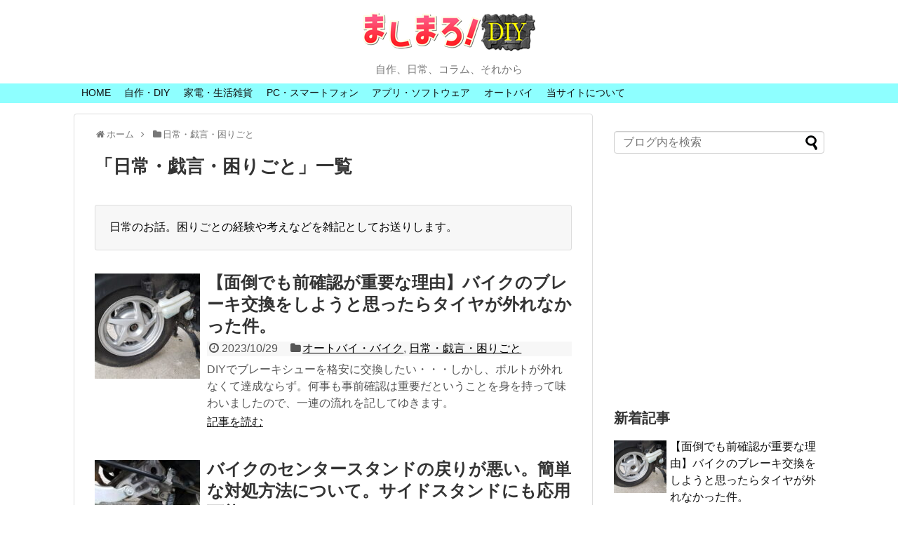

--- FILE ---
content_type: text/html; charset=UTF-8
request_url: https://mashimarodiy.com/category/nichijyou/
body_size: 13085
content:
<!DOCTYPE html>
<html lang="ja">
<head>
<meta name="google-site-verification" content="zxjI0QXKvwQCdEgxMW5ttRI3F7b9m1R0VpDpsIeOA1E" />
<meta charset="UTF-8">
  <meta name="viewport" content="width=device-width,initial-scale=1.0">
<link rel="alternate" type="application/rss+xml" title="ましまろDIY RSS Feed" href="https://mashimarodiy.com/feed/" />
<link rel="pingback" href="https://mashimarodiy.com/xmlrpc.php" />
<meta name="description" content="日常のお話。困りごとの経験や考えなどを雑記としてお送りします。" />
<meta name="keywords" content="日常・戯言・困りごと" />
<!-- OGP -->
<meta property="og:type" content="website">
<meta property="og:description" content="日常のお話。困りごとの経験や考えなどを雑記としてお送りします。">
<meta property="og:title" content="  日常・戯言・困りごと | ましまろDIY">
<meta property="og:url" content="https://mashimarodiy.com/category/nichijyou/">
<meta property="og:image" content="https://mashimarodiy.com/wp-content/uploads/2018/08/mashimarodiy-logo.png">
<meta property="og:site_name" content="ましまろDIY">
<meta property="og:locale" content="ja_JP">
<!-- /OGP -->
<!-- Twitter Card -->
<meta name="twitter:card" content="summary">
<meta name="twitter:description" content="日常のお話。困りごとの経験や考えなどを雑記としてお送りします。">
<meta name="twitter:title" content="  日常・戯言・困りごと | ましまろDIY">
<meta name="twitter:url" content="https://mashimarodiy.com/category/nichijyou/">
<meta name="twitter:image" content="https://mashimarodiy.com/wp-content/uploads/2018/08/mashimarodiy-logo.png">
<meta name="twitter:domain" content="mashimarodiy.com">
<!-- /Twitter Card -->


<title>日常・戯言・困りごと  |  ましまろDIY</title>
<meta name='robots' content='max-image-preview:large' />
	<style>img:is([sizes="auto" i], [sizes^="auto," i]) { contain-intrinsic-size: 3000px 1500px }</style>
	<link rel="alternate" type="application/rss+xml" title="ましまろDIY &raquo; フィード" href="https://mashimarodiy.com/feed/" />
<link rel="alternate" type="application/rss+xml" title="ましまろDIY &raquo; コメントフィード" href="https://mashimarodiy.com/comments/feed/" />
<link rel="alternate" type="application/rss+xml" title="ましまろDIY &raquo; 日常・戯言・困りごと カテゴリーのフィード" href="https://mashimarodiy.com/category/nichijyou/feed/" />
<script type="text/javascript">
/* <![CDATA[ */
window._wpemojiSettings = {"baseUrl":"https:\/\/s.w.org\/images\/core\/emoji\/16.0.1\/72x72\/","ext":".png","svgUrl":"https:\/\/s.w.org\/images\/core\/emoji\/16.0.1\/svg\/","svgExt":".svg","source":{"concatemoji":"https:\/\/mashimarodiy.com\/wp-includes\/js\/wp-emoji-release.min.js"}};
/*! This file is auto-generated */
!function(s,n){var o,i,e;function c(e){try{var t={supportTests:e,timestamp:(new Date).valueOf()};sessionStorage.setItem(o,JSON.stringify(t))}catch(e){}}function p(e,t,n){e.clearRect(0,0,e.canvas.width,e.canvas.height),e.fillText(t,0,0);var t=new Uint32Array(e.getImageData(0,0,e.canvas.width,e.canvas.height).data),a=(e.clearRect(0,0,e.canvas.width,e.canvas.height),e.fillText(n,0,0),new Uint32Array(e.getImageData(0,0,e.canvas.width,e.canvas.height).data));return t.every(function(e,t){return e===a[t]})}function u(e,t){e.clearRect(0,0,e.canvas.width,e.canvas.height),e.fillText(t,0,0);for(var n=e.getImageData(16,16,1,1),a=0;a<n.data.length;a++)if(0!==n.data[a])return!1;return!0}function f(e,t,n,a){switch(t){case"flag":return n(e,"\ud83c\udff3\ufe0f\u200d\u26a7\ufe0f","\ud83c\udff3\ufe0f\u200b\u26a7\ufe0f")?!1:!n(e,"\ud83c\udde8\ud83c\uddf6","\ud83c\udde8\u200b\ud83c\uddf6")&&!n(e,"\ud83c\udff4\udb40\udc67\udb40\udc62\udb40\udc65\udb40\udc6e\udb40\udc67\udb40\udc7f","\ud83c\udff4\u200b\udb40\udc67\u200b\udb40\udc62\u200b\udb40\udc65\u200b\udb40\udc6e\u200b\udb40\udc67\u200b\udb40\udc7f");case"emoji":return!a(e,"\ud83e\udedf")}return!1}function g(e,t,n,a){var r="undefined"!=typeof WorkerGlobalScope&&self instanceof WorkerGlobalScope?new OffscreenCanvas(300,150):s.createElement("canvas"),o=r.getContext("2d",{willReadFrequently:!0}),i=(o.textBaseline="top",o.font="600 32px Arial",{});return e.forEach(function(e){i[e]=t(o,e,n,a)}),i}function t(e){var t=s.createElement("script");t.src=e,t.defer=!0,s.head.appendChild(t)}"undefined"!=typeof Promise&&(o="wpEmojiSettingsSupports",i=["flag","emoji"],n.supports={everything:!0,everythingExceptFlag:!0},e=new Promise(function(e){s.addEventListener("DOMContentLoaded",e,{once:!0})}),new Promise(function(t){var n=function(){try{var e=JSON.parse(sessionStorage.getItem(o));if("object"==typeof e&&"number"==typeof e.timestamp&&(new Date).valueOf()<e.timestamp+604800&&"object"==typeof e.supportTests)return e.supportTests}catch(e){}return null}();if(!n){if("undefined"!=typeof Worker&&"undefined"!=typeof OffscreenCanvas&&"undefined"!=typeof URL&&URL.createObjectURL&&"undefined"!=typeof Blob)try{var e="postMessage("+g.toString()+"("+[JSON.stringify(i),f.toString(),p.toString(),u.toString()].join(",")+"));",a=new Blob([e],{type:"text/javascript"}),r=new Worker(URL.createObjectURL(a),{name:"wpTestEmojiSupports"});return void(r.onmessage=function(e){c(n=e.data),r.terminate(),t(n)})}catch(e){}c(n=g(i,f,p,u))}t(n)}).then(function(e){for(var t in e)n.supports[t]=e[t],n.supports.everything=n.supports.everything&&n.supports[t],"flag"!==t&&(n.supports.everythingExceptFlag=n.supports.everythingExceptFlag&&n.supports[t]);n.supports.everythingExceptFlag=n.supports.everythingExceptFlag&&!n.supports.flag,n.DOMReady=!1,n.readyCallback=function(){n.DOMReady=!0}}).then(function(){return e}).then(function(){var e;n.supports.everything||(n.readyCallback(),(e=n.source||{}).concatemoji?t(e.concatemoji):e.wpemoji&&e.twemoji&&(t(e.twemoji),t(e.wpemoji)))}))}((window,document),window._wpemojiSettings);
/* ]]> */
</script>
<link rel='stylesheet' id='simplicity-style-css' href='https://mashimarodiy.com/wp-content/themes/simplicity2/style.css' type='text/css' media='all' />
<link rel='stylesheet' id='responsive-style-css' href='https://mashimarodiy.com/wp-content/themes/simplicity2/css/responsive-pc.css' type='text/css' media='all' />
<link rel='stylesheet' id='font-awesome-style-css' href='https://mashimarodiy.com/wp-content/themes/simplicity2/webfonts/css/font-awesome.min.css' type='text/css' media='all' />
<link rel='stylesheet' id='icomoon-style-css' href='https://mashimarodiy.com/wp-content/themes/simplicity2/webfonts/icomoon/style.css' type='text/css' media='all' />
<link rel='stylesheet' id='responsive-mode-style-css' href='https://mashimarodiy.com/wp-content/themes/simplicity2/responsive.css' type='text/css' media='all' />
<link rel='stylesheet' id='narrow-style-css' href='https://mashimarodiy.com/wp-content/themes/simplicity2/css/narrow.css' type='text/css' media='all' />
<link rel='stylesheet' id='media-style-css' href='https://mashimarodiy.com/wp-content/themes/simplicity2/css/media.css' type='text/css' media='all' />
<link rel='stylesheet' id='extension-style-css' href='https://mashimarodiy.com/wp-content/themes/simplicity2/css/extension.css' type='text/css' media='all' />
<style id='extension-style-inline-css' type='text/css'>
#header{background-color:#fff}#navi ul,#navi ul.sub-menu,#navi ul.children{background-color:#8effff;border-color:#8effff}#navi{background-color:#8effff}@media screen and (max-width:1110px){#navi{background-color:transparent}} #header .alignleft{text-align:center;max-width:none}#h-top #site-title a{margin-right:0}#site-description{margin-right:0}#header .alignright{display:none}@media screen and (max-width:639px){.article br{display:block}}
</style>
<link rel='stylesheet' id='child-style-css' href='https://mashimarodiy.com/wp-content/themes/simplicity2-child/style.css' type='text/css' media='all' />
<link rel='stylesheet' id='child-responsive-mode-style-css' href='https://mashimarodiy.com/wp-content/themes/simplicity2-child/responsive.css' type='text/css' media='all' />
<link rel='stylesheet' id='print-style-css' href='https://mashimarodiy.com/wp-content/themes/simplicity2/css/print.css' type='text/css' media='print' />
<style id='wp-emoji-styles-inline-css' type='text/css'>

	img.wp-smiley, img.emoji {
		display: inline !important;
		border: none !important;
		box-shadow: none !important;
		height: 1em !important;
		width: 1em !important;
		margin: 0 0.07em !important;
		vertical-align: -0.1em !important;
		background: none !important;
		padding: 0 !important;
	}
</style>
<link rel='stylesheet' id='wp-block-library-css' href='https://mashimarodiy.com/wp-includes/css/dist/block-library/style.min.css' type='text/css' media='all' />
<style id='classic-theme-styles-inline-css' type='text/css'>
/*! This file is auto-generated */
.wp-block-button__link{color:#fff;background-color:#32373c;border-radius:9999px;box-shadow:none;text-decoration:none;padding:calc(.667em + 2px) calc(1.333em + 2px);font-size:1.125em}.wp-block-file__button{background:#32373c;color:#fff;text-decoration:none}
</style>
<style id='rinkerg-gutenberg-rinker-style-inline-css' type='text/css'>
.wp-block-create-block-block{background-color:#21759b;color:#fff;padding:2px}

</style>
<style id='global-styles-inline-css' type='text/css'>
:root{--wp--preset--aspect-ratio--square: 1;--wp--preset--aspect-ratio--4-3: 4/3;--wp--preset--aspect-ratio--3-4: 3/4;--wp--preset--aspect-ratio--3-2: 3/2;--wp--preset--aspect-ratio--2-3: 2/3;--wp--preset--aspect-ratio--16-9: 16/9;--wp--preset--aspect-ratio--9-16: 9/16;--wp--preset--color--black: #000000;--wp--preset--color--cyan-bluish-gray: #abb8c3;--wp--preset--color--white: #ffffff;--wp--preset--color--pale-pink: #f78da7;--wp--preset--color--vivid-red: #cf2e2e;--wp--preset--color--luminous-vivid-orange: #ff6900;--wp--preset--color--luminous-vivid-amber: #fcb900;--wp--preset--color--light-green-cyan: #7bdcb5;--wp--preset--color--vivid-green-cyan: #00d084;--wp--preset--color--pale-cyan-blue: #8ed1fc;--wp--preset--color--vivid-cyan-blue: #0693e3;--wp--preset--color--vivid-purple: #9b51e0;--wp--preset--gradient--vivid-cyan-blue-to-vivid-purple: linear-gradient(135deg,rgba(6,147,227,1) 0%,rgb(155,81,224) 100%);--wp--preset--gradient--light-green-cyan-to-vivid-green-cyan: linear-gradient(135deg,rgb(122,220,180) 0%,rgb(0,208,130) 100%);--wp--preset--gradient--luminous-vivid-amber-to-luminous-vivid-orange: linear-gradient(135deg,rgba(252,185,0,1) 0%,rgba(255,105,0,1) 100%);--wp--preset--gradient--luminous-vivid-orange-to-vivid-red: linear-gradient(135deg,rgba(255,105,0,1) 0%,rgb(207,46,46) 100%);--wp--preset--gradient--very-light-gray-to-cyan-bluish-gray: linear-gradient(135deg,rgb(238,238,238) 0%,rgb(169,184,195) 100%);--wp--preset--gradient--cool-to-warm-spectrum: linear-gradient(135deg,rgb(74,234,220) 0%,rgb(151,120,209) 20%,rgb(207,42,186) 40%,rgb(238,44,130) 60%,rgb(251,105,98) 80%,rgb(254,248,76) 100%);--wp--preset--gradient--blush-light-purple: linear-gradient(135deg,rgb(255,206,236) 0%,rgb(152,150,240) 100%);--wp--preset--gradient--blush-bordeaux: linear-gradient(135deg,rgb(254,205,165) 0%,rgb(254,45,45) 50%,rgb(107,0,62) 100%);--wp--preset--gradient--luminous-dusk: linear-gradient(135deg,rgb(255,203,112) 0%,rgb(199,81,192) 50%,rgb(65,88,208) 100%);--wp--preset--gradient--pale-ocean: linear-gradient(135deg,rgb(255,245,203) 0%,rgb(182,227,212) 50%,rgb(51,167,181) 100%);--wp--preset--gradient--electric-grass: linear-gradient(135deg,rgb(202,248,128) 0%,rgb(113,206,126) 100%);--wp--preset--gradient--midnight: linear-gradient(135deg,rgb(2,3,129) 0%,rgb(40,116,252) 100%);--wp--preset--font-size--small: 13px;--wp--preset--font-size--medium: 20px;--wp--preset--font-size--large: 36px;--wp--preset--font-size--x-large: 42px;--wp--preset--spacing--20: 0.44rem;--wp--preset--spacing--30: 0.67rem;--wp--preset--spacing--40: 1rem;--wp--preset--spacing--50: 1.5rem;--wp--preset--spacing--60: 2.25rem;--wp--preset--spacing--70: 3.38rem;--wp--preset--spacing--80: 5.06rem;--wp--preset--shadow--natural: 6px 6px 9px rgba(0, 0, 0, 0.2);--wp--preset--shadow--deep: 12px 12px 50px rgba(0, 0, 0, 0.4);--wp--preset--shadow--sharp: 6px 6px 0px rgba(0, 0, 0, 0.2);--wp--preset--shadow--outlined: 6px 6px 0px -3px rgba(255, 255, 255, 1), 6px 6px rgba(0, 0, 0, 1);--wp--preset--shadow--crisp: 6px 6px 0px rgba(0, 0, 0, 1);}:where(.is-layout-flex){gap: 0.5em;}:where(.is-layout-grid){gap: 0.5em;}body .is-layout-flex{display: flex;}.is-layout-flex{flex-wrap: wrap;align-items: center;}.is-layout-flex > :is(*, div){margin: 0;}body .is-layout-grid{display: grid;}.is-layout-grid > :is(*, div){margin: 0;}:where(.wp-block-columns.is-layout-flex){gap: 2em;}:where(.wp-block-columns.is-layout-grid){gap: 2em;}:where(.wp-block-post-template.is-layout-flex){gap: 1.25em;}:where(.wp-block-post-template.is-layout-grid){gap: 1.25em;}.has-black-color{color: var(--wp--preset--color--black) !important;}.has-cyan-bluish-gray-color{color: var(--wp--preset--color--cyan-bluish-gray) !important;}.has-white-color{color: var(--wp--preset--color--white) !important;}.has-pale-pink-color{color: var(--wp--preset--color--pale-pink) !important;}.has-vivid-red-color{color: var(--wp--preset--color--vivid-red) !important;}.has-luminous-vivid-orange-color{color: var(--wp--preset--color--luminous-vivid-orange) !important;}.has-luminous-vivid-amber-color{color: var(--wp--preset--color--luminous-vivid-amber) !important;}.has-light-green-cyan-color{color: var(--wp--preset--color--light-green-cyan) !important;}.has-vivid-green-cyan-color{color: var(--wp--preset--color--vivid-green-cyan) !important;}.has-pale-cyan-blue-color{color: var(--wp--preset--color--pale-cyan-blue) !important;}.has-vivid-cyan-blue-color{color: var(--wp--preset--color--vivid-cyan-blue) !important;}.has-vivid-purple-color{color: var(--wp--preset--color--vivid-purple) !important;}.has-black-background-color{background-color: var(--wp--preset--color--black) !important;}.has-cyan-bluish-gray-background-color{background-color: var(--wp--preset--color--cyan-bluish-gray) !important;}.has-white-background-color{background-color: var(--wp--preset--color--white) !important;}.has-pale-pink-background-color{background-color: var(--wp--preset--color--pale-pink) !important;}.has-vivid-red-background-color{background-color: var(--wp--preset--color--vivid-red) !important;}.has-luminous-vivid-orange-background-color{background-color: var(--wp--preset--color--luminous-vivid-orange) !important;}.has-luminous-vivid-amber-background-color{background-color: var(--wp--preset--color--luminous-vivid-amber) !important;}.has-light-green-cyan-background-color{background-color: var(--wp--preset--color--light-green-cyan) !important;}.has-vivid-green-cyan-background-color{background-color: var(--wp--preset--color--vivid-green-cyan) !important;}.has-pale-cyan-blue-background-color{background-color: var(--wp--preset--color--pale-cyan-blue) !important;}.has-vivid-cyan-blue-background-color{background-color: var(--wp--preset--color--vivid-cyan-blue) !important;}.has-vivid-purple-background-color{background-color: var(--wp--preset--color--vivid-purple) !important;}.has-black-border-color{border-color: var(--wp--preset--color--black) !important;}.has-cyan-bluish-gray-border-color{border-color: var(--wp--preset--color--cyan-bluish-gray) !important;}.has-white-border-color{border-color: var(--wp--preset--color--white) !important;}.has-pale-pink-border-color{border-color: var(--wp--preset--color--pale-pink) !important;}.has-vivid-red-border-color{border-color: var(--wp--preset--color--vivid-red) !important;}.has-luminous-vivid-orange-border-color{border-color: var(--wp--preset--color--luminous-vivid-orange) !important;}.has-luminous-vivid-amber-border-color{border-color: var(--wp--preset--color--luminous-vivid-amber) !important;}.has-light-green-cyan-border-color{border-color: var(--wp--preset--color--light-green-cyan) !important;}.has-vivid-green-cyan-border-color{border-color: var(--wp--preset--color--vivid-green-cyan) !important;}.has-pale-cyan-blue-border-color{border-color: var(--wp--preset--color--pale-cyan-blue) !important;}.has-vivid-cyan-blue-border-color{border-color: var(--wp--preset--color--vivid-cyan-blue) !important;}.has-vivid-purple-border-color{border-color: var(--wp--preset--color--vivid-purple) !important;}.has-vivid-cyan-blue-to-vivid-purple-gradient-background{background: var(--wp--preset--gradient--vivid-cyan-blue-to-vivid-purple) !important;}.has-light-green-cyan-to-vivid-green-cyan-gradient-background{background: var(--wp--preset--gradient--light-green-cyan-to-vivid-green-cyan) !important;}.has-luminous-vivid-amber-to-luminous-vivid-orange-gradient-background{background: var(--wp--preset--gradient--luminous-vivid-amber-to-luminous-vivid-orange) !important;}.has-luminous-vivid-orange-to-vivid-red-gradient-background{background: var(--wp--preset--gradient--luminous-vivid-orange-to-vivid-red) !important;}.has-very-light-gray-to-cyan-bluish-gray-gradient-background{background: var(--wp--preset--gradient--very-light-gray-to-cyan-bluish-gray) !important;}.has-cool-to-warm-spectrum-gradient-background{background: var(--wp--preset--gradient--cool-to-warm-spectrum) !important;}.has-blush-light-purple-gradient-background{background: var(--wp--preset--gradient--blush-light-purple) !important;}.has-blush-bordeaux-gradient-background{background: var(--wp--preset--gradient--blush-bordeaux) !important;}.has-luminous-dusk-gradient-background{background: var(--wp--preset--gradient--luminous-dusk) !important;}.has-pale-ocean-gradient-background{background: var(--wp--preset--gradient--pale-ocean) !important;}.has-electric-grass-gradient-background{background: var(--wp--preset--gradient--electric-grass) !important;}.has-midnight-gradient-background{background: var(--wp--preset--gradient--midnight) !important;}.has-small-font-size{font-size: var(--wp--preset--font-size--small) !important;}.has-medium-font-size{font-size: var(--wp--preset--font-size--medium) !important;}.has-large-font-size{font-size: var(--wp--preset--font-size--large) !important;}.has-x-large-font-size{font-size: var(--wp--preset--font-size--x-large) !important;}
:where(.wp-block-post-template.is-layout-flex){gap: 1.25em;}:where(.wp-block-post-template.is-layout-grid){gap: 1.25em;}
:where(.wp-block-columns.is-layout-flex){gap: 2em;}:where(.wp-block-columns.is-layout-grid){gap: 2em;}
:root :where(.wp-block-pullquote){font-size: 1.5em;line-height: 1.6;}
</style>
<link rel='stylesheet' id='yyi_rinker_stylesheet-css' href='https://mashimarodiy.com/wp-content/plugins/yyi-rinker/css/style.css?v=1.10.2' type='text/css' media='all' />
<link rel='stylesheet' id='amazonjs-css' href='https://mashimarodiy.com/wp-content/plugins/amazonjs/css/amazonjs.css' type='text/css' media='all' />
<script type="text/javascript" src="https://mashimarodiy.com/wp-includes/js/jquery/jquery.min.js" id="jquery-core-js"></script>
<script type="text/javascript" src="https://mashimarodiy.com/wp-includes/js/jquery/jquery-migrate.min.js" id="jquery-migrate-js"></script>
<script type="text/javascript" language="javascript">
    var vc_pid = "885294405";
</script><script type="text/javascript" src="//aml.valuecommerce.com/vcdal.js" async></script><style>
.yyi-rinker-images {
    display: flex;
    justify-content: center;
    align-items: center;
    position: relative;

}
div.yyi-rinker-image img.yyi-rinker-main-img.hidden {
    display: none;
}

.yyi-rinker-images-arrow {
    cursor: pointer;
    position: absolute;
    top: 50%;
    display: block;
    margin-top: -11px;
    opacity: 0.6;
    width: 22px;
}

.yyi-rinker-images-arrow-left{
    left: -10px;
}
.yyi-rinker-images-arrow-right{
    right: -10px;
}

.yyi-rinker-images-arrow-left.hidden {
    display: none;
}

.yyi-rinker-images-arrow-right.hidden {
    display: none;
}
div.yyi-rinker-contents.yyi-rinker-design-tate  div.yyi-rinker-box{
    flex-direction: column;
}

div.yyi-rinker-contents.yyi-rinker-design-slim div.yyi-rinker-box .yyi-rinker-links {
    flex-direction: column;
}

div.yyi-rinker-contents.yyi-rinker-design-slim div.yyi-rinker-info {
    width: 100%;
}

div.yyi-rinker-contents.yyi-rinker-design-slim .yyi-rinker-title {
    text-align: center;
}

div.yyi-rinker-contents.yyi-rinker-design-slim .yyi-rinker-links {
    text-align: center;
}
div.yyi-rinker-contents.yyi-rinker-design-slim .yyi-rinker-image {
    margin: auto;
}

div.yyi-rinker-contents.yyi-rinker-design-slim div.yyi-rinker-info ul.yyi-rinker-links li {
	align-self: stretch;
}
div.yyi-rinker-contents.yyi-rinker-design-slim div.yyi-rinker-box div.yyi-rinker-info {
	padding: 0;
}
div.yyi-rinker-contents.yyi-rinker-design-slim div.yyi-rinker-box {
	flex-direction: column;
	padding: 14px 5px 0;
}

.yyi-rinker-design-slim div.yyi-rinker-box div.yyi-rinker-info {
	text-align: center;
}

.yyi-rinker-design-slim div.price-box span.price {
	display: block;
}

div.yyi-rinker-contents.yyi-rinker-design-slim div.yyi-rinker-info div.yyi-rinker-title a{
	font-size:16px;
}

div.yyi-rinker-contents.yyi-rinker-design-slim ul.yyi-rinker-links li.amazonkindlelink:before,  div.yyi-rinker-contents.yyi-rinker-design-slim ul.yyi-rinker-links li.amazonlink:before,  div.yyi-rinker-contents.yyi-rinker-design-slim ul.yyi-rinker-links li.rakutenlink:before,  div.yyi-rinker-contents.yyi-rinker-design-slim ul.yyi-rinker-links li.yahoolink:before {
	font-size:12px;
}

div.yyi-rinker-contents.yyi-rinker-design-slim ul.yyi-rinker-links li a {
	font-size: 13px;
}
.entry-content ul.yyi-rinker-links li {
	padding: 0;
}

div.yyi-rinker-contents .yyi-rinker-attention.attention_desing_right_ribbon {
    width: 89px;
    height: 91px;
    position: absolute;
    top: -1px;
    right: -1px;
    left: auto;
    overflow: hidden;
}

div.yyi-rinker-contents .yyi-rinker-attention.attention_desing_right_ribbon span {
    display: inline-block;
    width: 146px;
    position: absolute;
    padding: 4px 0;
    left: -13px;
    top: 12px;
    text-align: center;
    font-size: 12px;
    line-height: 24px;
    -webkit-transform: rotate(45deg);
    transform: rotate(45deg);
    box-shadow: 0 1px 3px rgba(0, 0, 0, 0.2);
}

div.yyi-rinker-contents .yyi-rinker-attention.attention_desing_right_ribbon {
    background: none;
}
.yyi-rinker-attention.attention_desing_right_ribbon .yyi-rinker-attention-after,
.yyi-rinker-attention.attention_desing_right_ribbon .yyi-rinker-attention-before{
display:none;
}
div.yyi-rinker-use-right_ribbon div.yyi-rinker-title {
    margin-right: 2rem;
}

				</style><link rel="next" href="https://mashimarodiy.com/category/nichijyou/page/2/" />
<!-- Google Analytics -->
<script>
  (function(i,s,o,g,r,a,m){i['GoogleAnalyticsObject']=r;i[r]=i[r]||function(){
  (i[r].q=i[r].q||[]).push(arguments)},i[r].l=1*new Date();a=s.createElement(o),
  m=s.getElementsByTagName(o)[0];a.async=1;a.src=g;m.parentNode.insertBefore(a,m)
  })(window,document,'script','//www.google-analytics.com/analytics.js','ga');

  ga('create', 'UA-58071541-4', 'auto');
    ga('require', 'displayfeatures');
    ga('send', 'pageview');
</script>
<!-- /Google Analytics -->
</head>
  <body class="archive category category-nichijyou category-156 wp-theme-simplicity2 wp-child-theme-simplicity2-child" itemscope itemtype="http://schema.org/WebPage">
    <div id="container">

      <!-- header -->
      <header itemscope itemtype="http://schema.org/WPHeader">
        <div id="header" class="clearfix">
          <div id="header-in">

                        <div id="h-top">
              <!-- モバイルメニュー表示用のボタン -->
<div id="mobile-menu">
  <a id="mobile-menu-toggle" href="#"><span class="fa fa-bars fa-2x"></span></a>
</div>

              <div class="alignleft top-title-catchphrase">
                <!-- サイトのタイトル -->
<p id="site-title" itemscope itemtype="http://schema.org/Organization">
  <a href="https://mashimarodiy.com/"><img src="https://mashimarodiy.com/wp-content/uploads/2018/08/mashimarodiy-logo.png" alt="ましまろDIY" class="site-title-img" /></a></p>
<!-- サイトの概要 -->
<p id="site-description">
  自作、日常、コラム、それから</p>
              </div>

              <div class="alignright top-sns-follows">
                                <!-- SNSページ -->
<div class="sns-pages">
<p class="sns-follow-msg">フォローする</p>
<ul class="snsp">
<li class="feedly-page"><a href="//feedly.com/i/subscription/feed/https://mashimarodiy.com/feed/" target="blank" title="feedlyで更新情報を購読" rel="nofollow"><span class="icon-feedly-logo"></span></a></li><li class="rss-page"><a href="https://mashimarodiy.com/feed/" target="_blank" title="RSSで更新情報をフォロー" rel="nofollow"><span class="icon-rss-logo"></span></a></li>  </ul>
</div>
                              </div>

            </div><!-- /#h-top -->
          </div><!-- /#header-in -->
        </div><!-- /#header -->
      </header>

      <!-- Navigation -->
<nav itemscope itemtype="http://schema.org/SiteNavigationElement">
  <div id="navi">
      	<div id="navi-in">
      <div class="menu-%e3%82%b0%e3%83%ad%e3%83%bc%e3%83%90%e3%83%ab%e3%83%a1%e3%83%8b%e3%83%a5%e3%83%bc-container"><ul id="menu-%e3%82%b0%e3%83%ad%e3%83%bc%e3%83%90%e3%83%ab%e3%83%a1%e3%83%8b%e3%83%a5%e3%83%bc" class="menu"><li id="menu-item-52" class="menu-item menu-item-type-custom menu-item-object-custom menu-item-home menu-item-52"><a href="https://mashimarodiy.com">HOME</a></li>
<li id="menu-item-407" class="menu-item menu-item-type-taxonomy menu-item-object-category menu-item-407"><a href="https://mashimarodiy.com/category/jisaku_diy/">自作・DIY</a></li>
<li id="menu-item-1143" class="menu-item menu-item-type-taxonomy menu-item-object-category menu-item-1143"><a href="https://mashimarodiy.com/category/kaden_gadget/">家電・生活雑貨</a></li>
<li id="menu-item-1144" class="menu-item menu-item-type-taxonomy menu-item-object-category menu-item-1144"><a href="https://mashimarodiy.com/category/pc_phone/">PC・スマートフォン</a></li>
<li id="menu-item-618" class="menu-item menu-item-type-taxonomy menu-item-object-category menu-item-618"><a href="https://mashimarodiy.com/category/application/">アプリ・ソフトウェア</a></li>
<li id="menu-item-408" class="menu-item menu-item-type-taxonomy menu-item-object-category menu-item-408"><a href="https://mashimarodiy.com/category/motor_bike/">オートバイ</a></li>
<li id="menu-item-719" class="menu-item menu-item-type-post_type menu-item-object-page menu-item-719"><a href="https://mashimarodiy.com/about/">当サイトについて</a></li>
</ul></div>    </div><!-- /#navi-in -->
  </div><!-- /#navi -->
</nav>
<!-- /Navigation -->
      <!-- 本体部分 -->
      <div id="body">
        <div id="body-in" class="cf">

          
          <!-- main -->
          <main itemscope itemprop="mainContentOfPage">
            <div id="main" itemscope itemtype="http://schema.org/Blog">
<div id="breadcrumb" class="breadcrumb-category"><div itemtype="http://data-vocabulary.org/Breadcrumb" itemscope="" class="breadcrumb-home"><span class="fa fa-home fa-fw"></span><a href="https://mashimarodiy.com" itemprop="url"><span itemprop="title">ホーム</span></a><span class="sp"><span class="fa fa-angle-right"></span></span></div><div itemtype="http://data-vocabulary.org/Breadcrumb" itemscope=""><span class="fa fa-folder fa-fw"></span><a href="https://mashimarodiy.com/category/nichijyou/" itemprop="url"><span itemprop="title">日常・戯言・困りごと</span></a></div></div><!-- /#breadcrumb -->
  <h1 id="archive-title"><span class="archive-title-pb">「</span><span class="archive-title-text">日常・戯言・困りごと</span><span class="archive-title-pa">」</span><span class="archive-title-list-text">一覧</span></h1>




<!-- カテゴリの説明文 -->
<div class="category-description"><p>日常のお話。困りごとの経験や考えなどを雑記としてお送りします。</p>
</div>


<div id="list">
<!-- 記事一覧 -->
<article id="post-2116" class="entry cf entry-card post-2116 post type-post status-publish format-standard has-post-thumbnail category-motor_bike category-nichijyou">
  <figure class="entry-thumb">
                  <a href="https://mashimarodiy.com/bike-maintenance-pre-confirm/" class="entry-image entry-image-link" title="【面倒でも前確認が重要な理由】バイクのブレーキ交換をしようと思ったらタイヤが外れなかった件。"><img width="150" height="150" src="https://mashimarodiy.com/wp-content/uploads/2023/10/bike-pre-confirm_152229-150x150.jpg" class="entry-thumnail wp-post-image" alt="" decoding="async" srcset="https://mashimarodiy.com/wp-content/uploads/2023/10/bike-pre-confirm_152229-150x150.jpg 150w, https://mashimarodiy.com/wp-content/uploads/2023/10/bike-pre-confirm_152229-100x100.jpg 100w" sizes="(max-width: 150px) 100vw, 150px" /></a>
            </figure><!-- /.entry-thumb -->

  <div class="entry-card-content">
  <header>
    <h2><a href="https://mashimarodiy.com/bike-maintenance-pre-confirm/" class="entry-title entry-title-link" title="【面倒でも前確認が重要な理由】バイクのブレーキ交換をしようと思ったらタイヤが外れなかった件。">【面倒でも前確認が重要な理由】バイクのブレーキ交換をしようと思ったらタイヤが外れなかった件。</a></h2>
    <p class="post-meta">
            <span class="post-date"><span class="fa fa-clock-o fa-fw"></span><span class="published">2023/10/29</span></span>
      
      <span class="category"><span class="fa fa-folder fa-fw"></span><a href="https://mashimarodiy.com/category/motor_bike/" rel="category tag">オートバイ・バイク</a><span class="category-separator">, </span><a href="https://mashimarodiy.com/category/nichijyou/" rel="category tag">日常・戯言・困りごと</a></span>

      
      
    </p><!-- /.post-meta -->
      </header>
  <p class="entry-snippet">DIYでブレーキシューを格安に交換したい・・・しかし、ボルトが外れなくて達成ならず。何事も事前確認は重要だということを身を持って味わいましたので、一連の流れを記してゆきます。</p>

    <footer>
    <p class="entry-read"><a href="https://mashimarodiy.com/bike-maintenance-pre-confirm/" class="entry-read-link">記事を読む</a></p>
  </footer>
  
</div><!-- /.entry-card-content -->
</article><article id="post-2100" class="entry cf entry-card post-2100 post type-post status-publish format-standard has-post-thumbnail category-motor_bike category-nichijyou tag-diy tag-15 tag-91 tag-93 tag-128">
  <figure class="entry-thumb">
                  <a href="https://mashimarodiy.com/bike-centerstand-lubrication/" class="entry-image entry-image-link" title="バイクのセンタースタンドの戻りが悪い。簡単な対処方法について。サイドスタンドにも応用可能。"><img width="150" height="150" src="https://mashimarodiy.com/wp-content/uploads/2022/04/bike-centerstand-lub_162325_R-150x150.jpg" class="entry-thumnail wp-post-image" alt="" decoding="async" srcset="https://mashimarodiy.com/wp-content/uploads/2022/04/bike-centerstand-lub_162325_R-150x150.jpg 150w, https://mashimarodiy.com/wp-content/uploads/2022/04/bike-centerstand-lub_162325_R-100x100.jpg 100w" sizes="(max-width: 150px) 100vw, 150px" /></a>
            </figure><!-- /.entry-thumb -->

  <div class="entry-card-content">
  <header>
    <h2><a href="https://mashimarodiy.com/bike-centerstand-lubrication/" class="entry-title entry-title-link" title="バイクのセンタースタンドの戻りが悪い。簡単な対処方法について。サイドスタンドにも応用可能。">バイクのセンタースタンドの戻りが悪い。簡単な対処方法について。サイドスタンドにも応用可能。</a></h2>
    <p class="post-meta">
            <span class="post-date"><span class="fa fa-clock-o fa-fw"></span><span class="published">2022/4/30</span></span>
      
      <span class="category"><span class="fa fa-folder fa-fw"></span><a href="https://mashimarodiy.com/category/motor_bike/" rel="category tag">オートバイ・バイク</a><span class="category-separator">, </span><a href="https://mashimarodiy.com/category/nichijyou/" rel="category tag">日常・戯言・困りごと</a></span>

      
      
    </p><!-- /.post-meta -->
      </header>
  <p class="entry-snippet">バイクのセンタースタンドやサイドスタンドの上がりが良くないときの対処方法・修理方法をご紹介します。また、その際のコツや応用も詳しく分かりやすく解説していきます。</p>

    <footer>
    <p class="entry-read"><a href="https://mashimarodiy.com/bike-centerstand-lubrication/" class="entry-read-link">記事を読む</a></p>
  </footer>
  
</div><!-- /.entry-card-content -->
</article><article id="post-2053" class="entry cf entry-card post-2053 post type-post status-publish format-standard has-post-thumbnail category-motor_bike category-nichijyou tag-diy tag-91 tag-93 tag-128 tag-88">
  <figure class="entry-thumb">
                  <a href="https://mashimarodiy.com/bike-jump-car/" class="entry-image entry-image-link" title="バッテリー上がりのバイクをブースターケーブルで車とつないでエンジンを掛ける方法"><img width="150" height="150" src="https://mashimarodiy.com/wp-content/uploads/2021/02/bike-jump-car_143550-150x150.jpg" class="entry-thumnail wp-post-image" alt="" decoding="async" srcset="https://mashimarodiy.com/wp-content/uploads/2021/02/bike-jump-car_143550-150x150.jpg 150w, https://mashimarodiy.com/wp-content/uploads/2021/02/bike-jump-car_143550-100x100.jpg 100w" sizes="(max-width: 150px) 100vw, 150px" /></a>
            </figure><!-- /.entry-thumb -->

  <div class="entry-card-content">
  <header>
    <h2><a href="https://mashimarodiy.com/bike-jump-car/" class="entry-title entry-title-link" title="バッテリー上がりのバイクをブースターケーブルで車とつないでエンジンを掛ける方法">バッテリー上がりのバイクをブースターケーブルで車とつないでエンジンを掛ける方法</a></h2>
    <p class="post-meta">
            <span class="post-date"><span class="fa fa-clock-o fa-fw"></span><span class="published">2021/2/28</span></span>
      
      <span class="category"><span class="fa fa-folder fa-fw"></span><a href="https://mashimarodiy.com/category/motor_bike/" rel="category tag">オートバイ・バイク</a><span class="category-separator">, </span><a href="https://mashimarodiy.com/category/nichijyou/" rel="category tag">日常・戯言・困りごと</a></span>

      
      
    </p><!-- /.post-meta -->
      </header>
  <p class="entry-snippet">ブースターケーブルを使用して、バッテリーが上がってしまったバイクを正常な車とをジャンプして助けてみる方法についてご紹介します。</p>

    <footer>
    <p class="entry-read"><a href="https://mashimarodiy.com/bike-jump-car/" class="entry-read-link">記事を読む</a></p>
  </footer>
  
</div><!-- /.entry-card-content -->
</article><div id="widget-index-middle" class="widgets"><aside id="pc_text-5" class="widget-index-middle widget_pc_text">      <div class="text-pc">
        <script async src="//pagead2.googlesyndication.com/pagead/js/adsbygoogle.js"></script>
<ins class="adsbygoogle"
     style="display:block"
     data-ad-format="fluid"
     data-ad-layout-key="-fk-2q+aa-o5+ox"
     data-ad-client="ca-pub-2287781810740676"
     data-ad-slot="5757385415"></ins>
<script>
     (adsbygoogle = window.adsbygoogle || []).push({});
</script>      </div>
      </aside>        </div><article id="post-2019" class="entry cf entry-card post-2019 post type-post status-publish format-standard has-post-thumbnail category-motor_bike category-car category-nichijyou tag-how-to tag-91 tag-128 tag-143 tag-88">
  <figure class="entry-thumb">
                  <a href="https://mashimarodiy.com/tire-cleaning/" class="entry-image entry-image-link" title="劣化したタイヤワックス等で汚れたタイヤをキレイにする方法"><img width="150" height="150" src="https://mashimarodiy.com/wp-content/uploads/2020/11/tire-cleaning_163553-150x150.jpg" class="entry-thumnail wp-post-image" alt="" decoding="async" loading="lazy" srcset="https://mashimarodiy.com/wp-content/uploads/2020/11/tire-cleaning_163553-150x150.jpg 150w, https://mashimarodiy.com/wp-content/uploads/2020/11/tire-cleaning_163553-100x100.jpg 100w" sizes="auto, (max-width: 150px) 100vw, 150px" /></a>
            </figure><!-- /.entry-thumb -->

  <div class="entry-card-content">
  <header>
    <h2><a href="https://mashimarodiy.com/tire-cleaning/" class="entry-title entry-title-link" title="劣化したタイヤワックス等で汚れたタイヤをキレイにする方法">劣化したタイヤワックス等で汚れたタイヤをキレイにする方法</a></h2>
    <p class="post-meta">
            <span class="post-date"><span class="fa fa-clock-o fa-fw"></span><span class="published">2020/11/7</span></span>
      
      <span class="category"><span class="fa fa-folder fa-fw"></span><a href="https://mashimarodiy.com/category/motor_bike/" rel="category tag">オートバイ・バイク</a><span class="category-separator">, </span><a href="https://mashimarodiy.com/category/car/" rel="category tag">クルマ</a><span class="category-separator">, </span><a href="https://mashimarodiy.com/category/nichijyou/" rel="category tag">日常・戯言・困りごと</a></span>

      
      
    </p><!-- /.post-meta -->
      </header>
  <p class="entry-snippet">タイヤワックス等が劣化したシミ汚れをキレイにする方法についてご紹介いたします。汚すぎる状態でしたがキレイに取り除けました。</p>

    <footer>
    <p class="entry-read"><a href="https://mashimarodiy.com/tire-cleaning/" class="entry-read-link">記事を読む</a></p>
  </footer>
  
</div><!-- /.entry-card-content -->
</article><article id="post-1980" class="entry cf entry-card post-1980 post type-post status-publish format-standard has-post-thumbnail category-car category-nichijyou tag-diy tag-128 tag-88">
  <figure class="entry-thumb">
                  <a href="https://mashimarodiy.com/car-kuukiire/" class="entry-image entry-image-link" title="【解説】パンク修理キットのコンプレッサーを普通に空気入れとして使う方法"><img width="150" height="150" src="https://mashimarodiy.com/wp-content/uploads/2020/10/kuukiire_175355-150x150.jpg" class="entry-thumnail wp-post-image" alt="" decoding="async" loading="lazy" srcset="https://mashimarodiy.com/wp-content/uploads/2020/10/kuukiire_175355-150x150.jpg 150w, https://mashimarodiy.com/wp-content/uploads/2020/10/kuukiire_175355-100x100.jpg 100w" sizes="auto, (max-width: 150px) 100vw, 150px" /></a>
            </figure><!-- /.entry-thumb -->

  <div class="entry-card-content">
  <header>
    <h2><a href="https://mashimarodiy.com/car-kuukiire/" class="entry-title entry-title-link" title="【解説】パンク修理キットのコンプレッサーを普通に空気入れとして使う方法">【解説】パンク修理キットのコンプレッサーを普通に空気入れとして使う方法</a></h2>
    <p class="post-meta">
            <span class="post-date"><span class="fa fa-clock-o fa-fw"></span><span class="published">2020/10/31</span></span>
      
      <span class="category"><span class="fa fa-folder fa-fw"></span><a href="https://mashimarodiy.com/category/car/" rel="category tag">クルマ</a><span class="category-separator">, </span><a href="https://mashimarodiy.com/category/nichijyou/" rel="category tag">日常・戯言・困りごと</a></span>

      
      
    </p><!-- /.post-meta -->
      </header>
  <p class="entry-snippet">パンク修理キットの「コンプレッサー（空気入れ）」を単に空気入れとして使う方法を、初心者にもわかりやすくご紹介します。</p>

    <footer>
    <p class="entry-read"><a href="https://mashimarodiy.com/car-kuukiire/" class="entry-read-link">記事を読む</a></p>
  </footer>
  
</div><!-- /.entry-card-content -->
</article><article id="post-1943" class="entry cf entry-card post-1943 post type-post status-publish format-standard has-post-thumbnail category-nichijyou tag-128">
  <figure class="entry-thumb">
                  <a href="https://mashimarodiy.com/nazo-neji/" class="entry-image entry-image-link" title="「謎のネジ」が床に落ちていた。ありがちな出どころについて。"><img width="150" height="150" src="https://mashimarodiy.com/wp-content/uploads/2020/04/nazo-neji_024537-150x150.jpg" class="entry-thumnail wp-post-image" alt="" decoding="async" loading="lazy" srcset="https://mashimarodiy.com/wp-content/uploads/2020/04/nazo-neji_024537-150x150.jpg 150w, https://mashimarodiy.com/wp-content/uploads/2020/04/nazo-neji_024537-100x100.jpg 100w" sizes="auto, (max-width: 150px) 100vw, 150px" /></a>
            </figure><!-- /.entry-thumb -->

  <div class="entry-card-content">
  <header>
    <h2><a href="https://mashimarodiy.com/nazo-neji/" class="entry-title entry-title-link" title="「謎のネジ」が床に落ちていた。ありがちな出どころについて。">「謎のネジ」が床に落ちていた。ありがちな出どころについて。</a></h2>
    <p class="post-meta">
            <span class="post-date"><span class="fa fa-clock-o fa-fw"></span><span class="published">2020/4/7</span></span>
      
      <span class="category"><span class="fa fa-folder fa-fw"></span><a href="https://mashimarodiy.com/category/nichijyou/" rel="category tag">日常・戯言・困りごと</a></span>

      
      
    </p><!-- /.post-meta -->
      </header>
  <p class="entry-snippet">床に見覚えのない「謎のネジ」が。どこから来たネジなのか気になります。その出処とありがちな場所、チェックポイントについてご紹介します。</p>

    <footer>
    <p class="entry-read"><a href="https://mashimarodiy.com/nazo-neji/" class="entry-read-link">記事を読む</a></p>
  </footer>
  
</div><!-- /.entry-card-content -->
</article><article id="post-1922" class="entry cf entry-card post-1922 post type-post status-publish format-standard has-post-thumbnail category-nichijyou tag-93 tag-202">
  <figure class="entry-thumb">
                  <a href="https://mashimarodiy.com/zippo_armor_brass_polish/" class="entry-image entry-image-link" title="サビサビのZIPPO アーマーブラス（真鍮）を車のコンパウンドで磨いてみた。"><img width="150" height="150" src="https://mashimarodiy.com/wp-content/uploads/2019/10/zippo_armor_brass_polish_171212-150x150.jpg" class="entry-thumnail wp-post-image" alt="" decoding="async" loading="lazy" srcset="https://mashimarodiy.com/wp-content/uploads/2019/10/zippo_armor_brass_polish_171212-150x150.jpg 150w, https://mashimarodiy.com/wp-content/uploads/2019/10/zippo_armor_brass_polish_171212-100x100.jpg 100w" sizes="auto, (max-width: 150px) 100vw, 150px" /></a>
            </figure><!-- /.entry-thumb -->

  <div class="entry-card-content">
  <header>
    <h2><a href="https://mashimarodiy.com/zippo_armor_brass_polish/" class="entry-title entry-title-link" title="サビサビのZIPPO アーマーブラス（真鍮）を車のコンパウンドで磨いてみた。">サビサビのZIPPO アーマーブラス（真鍮）を車のコンパウンドで磨いてみた。</a></h2>
    <p class="post-meta">
            <span class="post-date"><span class="fa fa-clock-o fa-fw"></span><span class="published">2019/10/31</span></span>
      
      <span class="category"><span class="fa fa-folder fa-fw"></span><a href="https://mashimarodiy.com/category/nichijyou/" rel="category tag">日常・戯言・困りごと</a></span>

      
      
    </p><!-- /.post-meta -->
      </header>
  <p class="entry-snippet">真鍮製のZIPPOがガサガサのサビサビでしたので、磨いて金ピカに復活させました。やり方・手順をご紹介します。とても簡単なので気になる方は是非試してみてください。</p>

    <footer>
    <p class="entry-read"><a href="https://mashimarodiy.com/zippo_armor_brass_polish/" class="entry-read-link">記事を読む</a></p>
  </footer>
  
</div><!-- /.entry-card-content -->
</article><article id="post-1883" class="entry cf entry-card post-1883 post type-post status-publish format-standard has-post-thumbnail category-kaden_gadget category-nichijyou category-jisaku_diy tag-diy tag-202">
  <figure class="entry-thumb">
                  <a href="https://mashimarodiy.com/wave-handy_reuse/" class="entry-image entry-image-link" title="ウェーブ ハンディーワイパーの「もこもこシート」は洗って再利用できるのか？実際に試してみた。"><img width="150" height="150" src="https://mashimarodiy.com/wp-content/uploads/2019/08/wave-handy_reuse_144541-150x150.jpg" class="entry-thumnail wp-post-image" alt="" decoding="async" loading="lazy" srcset="https://mashimarodiy.com/wp-content/uploads/2019/08/wave-handy_reuse_144541-150x150.jpg 150w, https://mashimarodiy.com/wp-content/uploads/2019/08/wave-handy_reuse_144541-100x100.jpg 100w" sizes="auto, (max-width: 150px) 100vw, 150px" /></a>
            </figure><!-- /.entry-thumb -->

  <div class="entry-card-content">
  <header>
    <h2><a href="https://mashimarodiy.com/wave-handy_reuse/" class="entry-title entry-title-link" title="ウェーブ ハンディーワイパーの「もこもこシート」は洗って再利用できるのか？実際に試してみた。">ウェーブ ハンディーワイパーの「もこもこシート」は洗って再利用できるのか？実際に試してみた。</a></h2>
    <p class="post-meta">
            <span class="post-date"><span class="fa fa-clock-o fa-fw"></span><span class="published">2019/8/12</span></span>
      
      <span class="category"><span class="fa fa-folder fa-fw"></span><a href="https://mashimarodiy.com/category/kaden_gadget/" rel="category tag">家電・生活雑貨</a><span class="category-separator">, </span><a href="https://mashimarodiy.com/category/nichijyou/" rel="category tag">日常・戯言・困りごと</a><span class="category-separator">, </span><a href="https://mashimarodiy.com/category/jisaku_diy/" rel="category tag">自作・DIY</a></span>

      
      
    </p><!-- /.post-meta -->
      </header>
  <p class="entry-snippet">ウェーブのモコモコ（ハンディーワイパーシート）は洗って再利用できるのか。実際に 中性洗剤でジャブジャブ洗ってみました。それと長く使う裏技についてもご紹介しています。</p>

    <footer>
    <p class="entry-read"><a href="https://mashimarodiy.com/wave-handy_reuse/" class="entry-read-link">記事を読む</a></p>
  </footer>
  
</div><!-- /.entry-card-content -->
</article><article id="post-1833" class="entry cf entry-card post-1833 post type-post status-publish format-standard has-post-thumbnail category-kaden_gadget category-nichijyou tag-diy tag-how-to tag-202">
  <figure class="entry-thumb">
                  <a href="https://mashimarodiy.com/air-conditioner_cleaning_at-home/" class="entry-image entry-image-link" title="【200円】自分でエアコンのフィンもファンもお掃除する方法。簡単＆最安です。"><img width="150" height="150" src="https://mashimarodiy.com/wp-content/uploads/2019/06/air-conditioner_cleaning_at-home_162904-150x150.jpg" class="entry-thumnail wp-post-image" alt="" decoding="async" loading="lazy" srcset="https://mashimarodiy.com/wp-content/uploads/2019/06/air-conditioner_cleaning_at-home_162904-150x150.jpg 150w, https://mashimarodiy.com/wp-content/uploads/2019/06/air-conditioner_cleaning_at-home_162904-100x100.jpg 100w" sizes="auto, (max-width: 150px) 100vw, 150px" /></a>
            </figure><!-- /.entry-thumb -->

  <div class="entry-card-content">
  <header>
    <h2><a href="https://mashimarodiy.com/air-conditioner_cleaning_at-home/" class="entry-title entry-title-link" title="【200円】自分でエアコンのフィンもファンもお掃除する方法。簡単＆最安です。">【200円】自分でエアコンのフィンもファンもお掃除する方法。簡単＆最安です。</a></h2>
    <p class="post-meta">
            <span class="post-date"><span class="fa fa-clock-o fa-fw"></span><span class="published">2019/6/27</span></span>
      
      <span class="category"><span class="fa fa-folder fa-fw"></span><a href="https://mashimarodiy.com/category/kaden_gadget/" rel="category tag">家電・生活雑貨</a><span class="category-separator">, </span><a href="https://mashimarodiy.com/category/nichijyou/" rel="category tag">日常・戯言・困りごと</a></span>

      
      
    </p><!-- /.post-meta -->
      </header>
  <p class="entry-snippet">エアコンの「フィン部分」と「ファン部分」ついでにドレインもキレイに！自分で簡単・激安かつ徹底的にエアコンをお掃除する方法を詳しくご紹介します。</p>

    <footer>
    <p class="entry-read"><a href="https://mashimarodiy.com/air-conditioner_cleaning_at-home/" class="entry-read-link">記事を読む</a></p>
  </footer>
  
</div><!-- /.entry-card-content -->
</article><article id="post-1813" class="entry cf entry-card post-1813 post type-post status-publish format-standard has-post-thumbnail category-pc_phone category-nichijyou tag-sim tag-216">
  <figure class="entry-thumb">
                  <a href="https://mashimarodiy.com/sim-size_exchange_ocn-one/" class="entry-image entry-image-link" title="【OCNモバイルONE】SIMカードのサイズ変更をしてみた。やり方と全体の流れを紹介"><img width="150" height="150" src="https://mashimarodiy.com/wp-content/uploads/2019/06/sim-size_exchange_4414-150x150.jpg" class="entry-thumnail wp-post-image" alt="" decoding="async" loading="lazy" srcset="https://mashimarodiy.com/wp-content/uploads/2019/06/sim-size_exchange_4414-150x150.jpg 150w, https://mashimarodiy.com/wp-content/uploads/2019/06/sim-size_exchange_4414-100x100.jpg 100w" sizes="auto, (max-width: 150px) 100vw, 150px" /></a>
            </figure><!-- /.entry-thumb -->

  <div class="entry-card-content">
  <header>
    <h2><a href="https://mashimarodiy.com/sim-size_exchange_ocn-one/" class="entry-title entry-title-link" title="【OCNモバイルONE】SIMカードのサイズ変更をしてみた。やり方と全体の流れを紹介">【OCNモバイルONE】SIMカードのサイズ変更をしてみた。やり方と全体の流れを紹介</a></h2>
    <p class="post-meta">
            <span class="post-date"><span class="fa fa-clock-o fa-fw"></span><span class="published">2019/6/16</span></span>
      
      <span class="category"><span class="fa fa-folder fa-fw"></span><a href="https://mashimarodiy.com/category/pc_phone/" rel="category tag">PC・スマートフォン</a><span class="category-separator">, </span><a href="https://mashimarodiy.com/category/nichijyou/" rel="category tag">日常・戯言・困りごと</a></span>

      
      
    </p><!-- /.post-meta -->
      </header>
  <p class="entry-snippet">OCNモバイルONEの音声SIMでSIMカードサイズを「micro→nano」へ変更したので、その流れと手続方法に関して詳しくご紹介します。SIMカッターよりも普通にサイズ変更をすることを推奨致します。</p>

    <footer>
    <p class="entry-read"><a href="https://mashimarodiy.com/sim-size_exchange_ocn-one/" class="entry-read-link">記事を読む</a></p>
  </footer>
  
</div><!-- /.entry-card-content -->
</article>  <div class="clear"></div>
</div><!-- /#list -->

  <!-- 文章下広告 -->
                  
<div id="widget-index-bottom" class="widgets"><aside id="pc_text-6" class="widget-index-bottom widget_pc_text">      <div class="text-pc">
        <script async src="//pagead2.googlesyndication.com/pagead/js/adsbygoogle.js"></script>
<ins class="adsbygoogle"
     style="display:block"
     data-ad-format="fluid"
     data-ad-layout-key="-fk-2q+aa-o5+ox"
     data-ad-client="ca-pub-2287781810740676"
     data-ad-slot="5757385415"></ins>
<script>
     (adsbygoogle = window.adsbygoogle || []).push({});
</script>      </div>
      </aside>        </div>
<ul class="pagination" role="menubar" aria-label="Pagination"><li class="first"><a href="https://mashimarodiy.com/category/nichijyou/"><span>First</span></a></li><li class="previous"><a href="https://mashimarodiy.com/category/nichijyou/"><span>Previous</span></a></li><li class="current"><a>1</a></li><li><a href="https://mashimarodiy.com/category/nichijyou/page/2/" class="inactive" >2</a></li><li class="next"><a href="https://mashimarodiy.com/category/nichijyou/page/2/"><span>Next</span></a></li><li class="last"><a href="https://mashimarodiy.com/category/nichijyou/page/2/"><span>Last</span></a></li></ul>
            </div><!-- /#main -->
          </main>
        <!-- sidebar -->
<div id="sidebar" role="complementary">
    
  <div id="sidebar-widget">
  <!-- ウイジェット -->
  <aside id="search-2" class="widget widget_search"><form method="get" id="searchform" action="https://mashimarodiy.com/">
	<input type="text" placeholder="ブログ内を検索" name="s" id="s">
	<input type="submit" id="searchsubmit" value="">
</form></aside><aside id="pc_text-7" class="widget widget_pc_text">      <div class="text-pc">
        <iframe src="https://rcm-fe.amazon-adsystem.com/e/cm?o=9&p=12&l=ez&f=ifr&linkID=5831f69c77dbbc73f5bbe3836d50ea1e&t=mashimaro06a-22&tracking_id=mashimaro06a-22" width="300" height="250" scrolling="no" border="0" marginwidth="0" style="border:none;" frameborder="0"></iframe>      </div>
      </aside>                  <aside id="new_popular-3" class="widget widget_new_popular">          <h3 class="widget_title sidebar_widget_title">          新着記事          </h3>          <ul class="new-entrys">
<li class="new-entry">
  <div class="new-entry-thumb">
      <a href="https://mashimarodiy.com/bike-maintenance-pre-confirm/" class="new-entry-image" title="【面倒でも前確認が重要な理由】バイクのブレーキ交換をしようと思ったらタイヤが外れなかった件。"><img width="100" height="100" src="https://mashimarodiy.com/wp-content/uploads/2023/10/bike-pre-confirm_152229-100x100.jpg" class="attachment-thumb100 size-thumb100 wp-post-image" alt="" decoding="async" loading="lazy" srcset="https://mashimarodiy.com/wp-content/uploads/2023/10/bike-pre-confirm_152229-100x100.jpg 100w, https://mashimarodiy.com/wp-content/uploads/2023/10/bike-pre-confirm_152229-150x150.jpg 150w" sizes="auto, (max-width: 100px) 100vw, 100px" /></a>
    </div><!-- /.new-entry-thumb -->

  <div class="new-entry-content">
    <a href="https://mashimarodiy.com/bike-maintenance-pre-confirm/" class="new-entry-title" title="【面倒でも前確認が重要な理由】バイクのブレーキ交換をしようと思ったらタイヤが外れなかった件。">【面倒でも前確認が重要な理由】バイクのブレーキ交換をしようと思ったらタイヤが外れなかった件。</a>
  </div><!-- /.new-entry-content -->

</li><!-- /.new-entry -->
<li class="new-entry">
  <div class="new-entry-thumb">
      <a href="https://mashimarodiy.com/bike-centerstand-lubrication/" class="new-entry-image" title="バイクのセンタースタンドの戻りが悪い。簡単な対処方法について。サイドスタンドにも応用可能。"><img width="100" height="100" src="https://mashimarodiy.com/wp-content/uploads/2022/04/bike-centerstand-lub_162325_R-100x100.jpg" class="attachment-thumb100 size-thumb100 wp-post-image" alt="" decoding="async" loading="lazy" srcset="https://mashimarodiy.com/wp-content/uploads/2022/04/bike-centerstand-lub_162325_R-100x100.jpg 100w, https://mashimarodiy.com/wp-content/uploads/2022/04/bike-centerstand-lub_162325_R-150x150.jpg 150w" sizes="auto, (max-width: 100px) 100vw, 100px" /></a>
    </div><!-- /.new-entry-thumb -->

  <div class="new-entry-content">
    <a href="https://mashimarodiy.com/bike-centerstand-lubrication/" class="new-entry-title" title="バイクのセンタースタンドの戻りが悪い。簡単な対処方法について。サイドスタンドにも応用可能。">バイクのセンタースタンドの戻りが悪い。簡単な対処方法について。サイドスタンドにも応用可能。</a>
  </div><!-- /.new-entry-content -->

</li><!-- /.new-entry -->
<li class="new-entry">
  <div class="new-entry-thumb">
      <a href="https://mashimarodiy.com/fuel-extracting-agent/" class="new-entry-image" title="大雨の後、バイクがエンスト気味なので水抜き剤を入れてみる。"><img width="100" height="100" src="https://mashimarodiy.com/wp-content/uploads/2022/02/extracting-agent_133242_R-100x100.jpg" class="attachment-thumb100 size-thumb100 wp-post-image" alt="" decoding="async" loading="lazy" srcset="https://mashimarodiy.com/wp-content/uploads/2022/02/extracting-agent_133242_R-100x100.jpg 100w, https://mashimarodiy.com/wp-content/uploads/2022/02/extracting-agent_133242_R-150x150.jpg 150w" sizes="auto, (max-width: 100px) 100vw, 100px" /></a>
    </div><!-- /.new-entry-thumb -->

  <div class="new-entry-content">
    <a href="https://mashimarodiy.com/fuel-extracting-agent/" class="new-entry-title" title="大雨の後、バイクがエンスト気味なので水抜き剤を入れてみる。">大雨の後、バイクがエンスト気味なので水抜き剤を入れてみる。</a>
  </div><!-- /.new-entry-content -->

</li><!-- /.new-entry -->
<li class="new-entry">
  <div class="new-entry-thumb">
      <a href="https://mashimarodiy.com/bike-jump-car/" class="new-entry-image" title="バッテリー上がりのバイクをブースターケーブルで車とつないでエンジンを掛ける方法"><img width="100" height="100" src="https://mashimarodiy.com/wp-content/uploads/2021/02/bike-jump-car_143550-100x100.jpg" class="attachment-thumb100 size-thumb100 wp-post-image" alt="" decoding="async" loading="lazy" srcset="https://mashimarodiy.com/wp-content/uploads/2021/02/bike-jump-car_143550-100x100.jpg 100w, https://mashimarodiy.com/wp-content/uploads/2021/02/bike-jump-car_143550-150x150.jpg 150w" sizes="auto, (max-width: 100px) 100vw, 100px" /></a>
    </div><!-- /.new-entry-thumb -->

  <div class="new-entry-content">
    <a href="https://mashimarodiy.com/bike-jump-car/" class="new-entry-title" title="バッテリー上がりのバイクをブースターケーブルで車とつないでエンジンを掛ける方法">バッテリー上がりのバイクをブースターケーブルで車とつないでエンジンを掛ける方法</a>
  </div><!-- /.new-entry-content -->

</li><!-- /.new-entry -->
<li class="new-entry">
  <div class="new-entry-thumb">
      <a href="https://mashimarodiy.com/tire-repair-know/" class="new-entry-image" title="【先に確認】お店でのタイヤの修理は断られる場合があるので注意。"><img width="100" height="100" src="https://mashimarodiy.com/wp-content/uploads/2020/12/tire-repair-knowledge_151320-100x100.jpg" class="attachment-thumb100 size-thumb100 wp-post-image" alt="" decoding="async" loading="lazy" srcset="https://mashimarodiy.com/wp-content/uploads/2020/12/tire-repair-knowledge_151320-100x100.jpg 100w, https://mashimarodiy.com/wp-content/uploads/2020/12/tire-repair-knowledge_151320-150x150.jpg 150w" sizes="auto, (max-width: 100px) 100vw, 100px" /></a>
    </div><!-- /.new-entry-thumb -->

  <div class="new-entry-content">
    <a href="https://mashimarodiy.com/tire-repair-know/" class="new-entry-title" title="【先に確認】お店でのタイヤの修理は断られる場合があるので注意。">【先に確認】お店でのタイヤの修理は断られる場合があるので注意。</a>
  </div><!-- /.new-entry-content -->

</li><!-- /.new-entry -->
</ul>
<div class="clear"></div>
        </aside>          <aside id="pc_text-3" class="widget widget_pc_text"><h3 class="widget_title sidebar_widget_title">スポンサーリンク</h3>      <div class="text-pc">
              </div>
      </aside>    <aside id="pc_ad-4" class="widget widget_pc_ad">      <div class="ad-space ad-widget">
        <div class="ad-label">スポンサーリンク</div>
        <div class="ad-responsive ad-pc adsense-336"><script async src="//pagead2.googlesyndication.com/pagead/js/adsbygoogle.js"></script>
<!-- スクエア -->
<ins class="adsbygoogle"
     style="display:block"
     data-ad-client="ca-pub-2287781810740676"
     data-ad-slot="6909495744"
     data-ad-format="auto"></ins>
<script>
(adsbygoogle = window.adsbygoogle || []).push({});
</script></div>
      </div>
      </aside>  <aside id="categories-2" class="widget widget_categories"><h3 class="widget_title sidebar_widget_title">カテゴリー</h3>
			<ul>
					<li class="cat-item cat-item-184"><a href="https://mashimarodiy.com/category/pc_phone/">PC・スマートフォン</a>
</li>
	<li class="cat-item cat-item-105"><a href="https://mashimarodiy.com/category/application/">アプリ・ソフトウェア</a>
</li>
	<li class="cat-item cat-item-4"><a href="https://mashimarodiy.com/category/motor_bike/">オートバイ・バイク</a>
</li>
	<li class="cat-item cat-item-182"><a href="https://mashimarodiy.com/category/camera/">カメラ</a>
</li>
	<li class="cat-item cat-item-84"><a href="https://mashimarodiy.com/category/car/">クルマ</a>
</li>
	<li class="cat-item cat-item-196"><a href="https://mashimarodiy.com/category/blog_management/">ブログ運営</a>
</li>
	<li class="cat-item cat-item-3"><a href="https://mashimarodiy.com/category/kaden_gadget/">家電・生活雑貨</a>
</li>
	<li class="cat-item cat-item-156 current-cat"><a aria-current="page" href="https://mashimarodiy.com/category/nichijyou/">日常・戯言・困りごと</a>
</li>
	<li class="cat-item cat-item-2"><a href="https://mashimarodiy.com/category/jisaku_diy/">自作・DIY</a>
</li>
			</ul>

			</aside><aside id="archives-2" class="widget widget_archive"><h3 class="widget_title sidebar_widget_title">アーカイブ</h3>
			<ul>
					<li><a href='https://mashimarodiy.com/2023/10/'>2023年10月</a></li>
	<li><a href='https://mashimarodiy.com/2022/04/'>2022年4月</a></li>
	<li><a href='https://mashimarodiy.com/2022/02/'>2022年2月</a></li>
	<li><a href='https://mashimarodiy.com/2021/02/'>2021年2月</a></li>
	<li><a href='https://mashimarodiy.com/2020/12/'>2020年12月</a></li>
	<li><a href='https://mashimarodiy.com/2020/11/'>2020年11月</a></li>
	<li><a href='https://mashimarodiy.com/2020/10/'>2020年10月</a></li>
	<li><a href='https://mashimarodiy.com/2020/05/'>2020年5月</a></li>
	<li><a href='https://mashimarodiy.com/2020/04/'>2020年4月</a></li>
	<li><a href='https://mashimarodiy.com/2019/10/'>2019年10月</a></li>
	<li><a href='https://mashimarodiy.com/2019/09/'>2019年9月</a></li>
	<li><a href='https://mashimarodiy.com/2019/08/'>2019年8月</a></li>
	<li><a href='https://mashimarodiy.com/2019/06/'>2019年6月</a></li>
	<li><a href='https://mashimarodiy.com/2019/05/'>2019年5月</a></li>
	<li><a href='https://mashimarodiy.com/2019/04/'>2019年4月</a></li>
	<li><a href='https://mashimarodiy.com/2019/03/'>2019年3月</a></li>
	<li><a href='https://mashimarodiy.com/2019/02/'>2019年2月</a></li>
	<li><a href='https://mashimarodiy.com/2018/12/'>2018年12月</a></li>
	<li><a href='https://mashimarodiy.com/2018/11/'>2018年11月</a></li>
	<li><a href='https://mashimarodiy.com/2018/09/'>2018年9月</a></li>
	<li><a href='https://mashimarodiy.com/2018/08/'>2018年8月</a></li>
	<li><a href='https://mashimarodiy.com/2018/07/'>2018年7月</a></li>
	<li><a href='https://mashimarodiy.com/2018/06/'>2018年6月</a></li>
	<li><a href='https://mashimarodiy.com/2018/05/'>2018年5月</a></li>
	<li><a href='https://mashimarodiy.com/2018/04/'>2018年4月</a></li>
	<li><a href='https://mashimarodiy.com/2018/03/'>2018年3月</a></li>
			</ul>

			</aside>  </div>

  
</div><!-- /#sidebar -->
        </div><!-- /#body-in -->
      </div><!-- /#body -->

      <!-- footer -->
      <footer itemscope itemtype="http://schema.org/WPFooter">
        <div id="footer" class="main-footer">
          <div id="footer-in">

            
          <div class="clear"></div>
            <div id="copyright" class="wrapper">
                            <div class="credit">
                Copyright&copy;  <a href="https://mashimarodiy.com">ましまろDIY</a> All Rights Reserved.              </div>

                          </div>
        </div><!-- /#footer-in -->
        </div><!-- /#footer -->
      </footer>
      <div id="page-top">
      <a id="move-page-top"><span class="fa fa-angle-double-up fa-2x"></span></a>
  
</div>
          </div><!-- /#container -->
    <script type="speculationrules">
{"prefetch":[{"source":"document","where":{"and":[{"href_matches":"\/*"},{"not":{"href_matches":["\/wp-*.php","\/wp-admin\/*","\/wp-content\/uploads\/*","\/wp-content\/*","\/wp-content\/plugins\/*","\/wp-content\/themes\/simplicity2-child\/*","\/wp-content\/themes\/simplicity2\/*","\/*\\?(.+)"]}},{"not":{"selector_matches":"a[rel~=\"nofollow\"]"}},{"not":{"selector_matches":".no-prefetch, .no-prefetch a"}}]},"eagerness":"conservative"}]}
</script>
<script src="https://mashimarodiy.com/wp-content/themes/simplicity2/javascript.js" defer></script>
<script src="https://mashimarodiy.com/wp-content/themes/simplicity2-child/javascript.js" defer></script>
                

    
  </body>
</html>


--- FILE ---
content_type: text/html; charset=utf-8
request_url: https://www.google.com/recaptcha/api2/aframe
body_size: 268
content:
<!DOCTYPE HTML><html><head><meta http-equiv="content-type" content="text/html; charset=UTF-8"></head><body><script nonce="NEq6K6J8ULs7SziT_HLTww">/** Anti-fraud and anti-abuse applications only. See google.com/recaptcha */ try{var clients={'sodar':'https://pagead2.googlesyndication.com/pagead/sodar?'};window.addEventListener("message",function(a){try{if(a.source===window.parent){var b=JSON.parse(a.data);var c=clients[b['id']];if(c){var d=document.createElement('img');d.src=c+b['params']+'&rc='+(localStorage.getItem("rc::a")?sessionStorage.getItem("rc::b"):"");window.document.body.appendChild(d);sessionStorage.setItem("rc::e",parseInt(sessionStorage.getItem("rc::e")||0)+1);localStorage.setItem("rc::h",'1769076041963');}}}catch(b){}});window.parent.postMessage("_grecaptcha_ready", "*");}catch(b){}</script></body></html>

--- FILE ---
content_type: text/plain
request_url: https://www.google-analytics.com/j/collect?v=1&_v=j102&a=418333957&t=pageview&_s=1&dl=https%3A%2F%2Fmashimarodiy.com%2Fcategory%2Fnichijyou%2F&ul=en-us%40posix&dt=%E6%97%A5%E5%B8%B8%E3%83%BB%E6%88%AF%E8%A8%80%E3%83%BB%E5%9B%B0%E3%82%8A%E3%81%94%E3%81%A8%20%7C%20%E3%81%BE%E3%81%97%E3%81%BE%E3%82%8DDIY&sr=1280x720&vp=1280x720&_u=IGBAgEABAAAAACAAI~&jid=1361138720&gjid=740104404&cid=300654171.1769076040&tid=UA-58071541-4&_gid=195209175.1769076040&_slc=1&z=1237040868
body_size: -451
content:
2,cG-ZPV5YVNPEY

--- FILE ---
content_type: application/javascript; charset=utf-8;
request_url: https://dalc.valuecommerce.com/app3?p=885294405&_s=https%3A%2F%2Fmashimarodiy.com%2Fcategory%2Fnichijyou%2F&vf=iVBORw0KGgoAAAANSUhEUgAAAAMAAAADCAYAAABWKLW%2FAAAAMElEQVQYV2NkFGP4nxH9leF%2BvwgD4yU%2Fof9897oZtOIyGBh3c3X99z73jMFOYwIDABHLDi%2FggtlbAAAAAElFTkSuQmCC
body_size: 714
content:
vc_linkswitch_callback({"t":"6971f549","r":"aXH1SQAGZs8S4CydCooD7AqKBtS09Q","ub":"aXH1SAAJ0k4S4CydCooFuwqKBthwRA%3D%3D","vcid":"G_eSisuRYmzFyMW3RCbZfJG4r3jelfiLWfb62hspNnyUkJUxy4YsJECSMvU7CI02","vcpub":"0.419535","paypaystep.yahoo.co.jp":{"a":"2695956","m":"2201292","g":"e9d500728a"},"mini-shopping.yahoo.co.jp":{"a":"2695956","m":"2201292","g":"e9d500728a"},"shopping.geocities.jp":{"a":"2695956","m":"2201292","g":"e9d500728a"},"l":4,"shopping.yahoo.co.jp":{"a":"2695956","m":"2201292","g":"e9d500728a"},"p":885294405,"paypaymall.yahoo.co.jp":{"a":"2695956","m":"2201292","g":"e9d500728a"},"s":3408078,"approach.yahoo.co.jp":{"a":"2695956","m":"2201292","g":"e9d500728a"}})